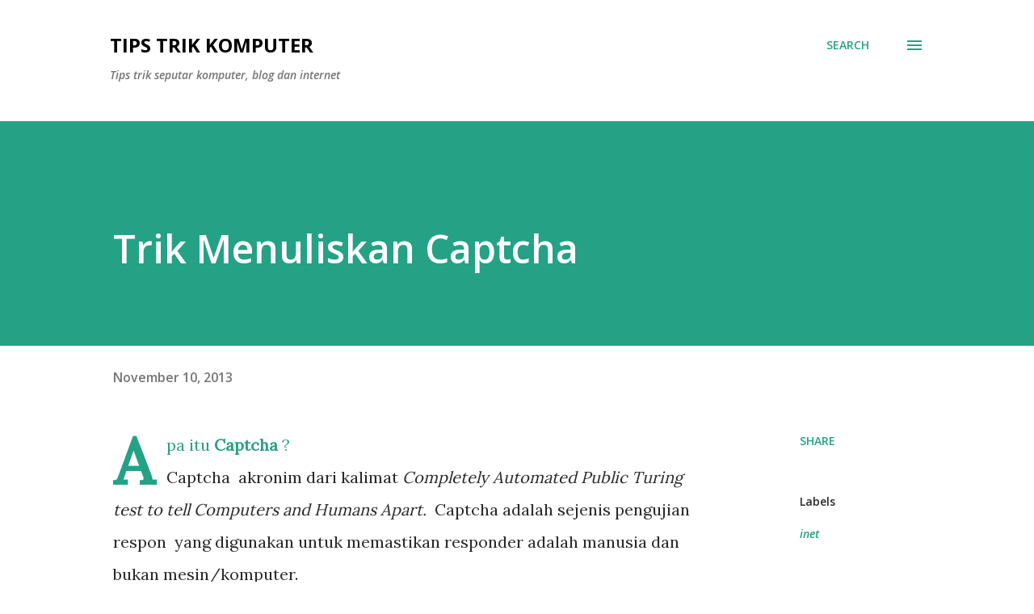

--- FILE ---
content_type: text/html; charset=utf-8
request_url: https://www.google.com/recaptcha/api2/aframe
body_size: 265
content:
<!DOCTYPE HTML><html><head><meta http-equiv="content-type" content="text/html; charset=UTF-8"></head><body><script nonce="8pS1pfsXfSKrHDoCexpb7g">/** Anti-fraud and anti-abuse applications only. See google.com/recaptcha */ try{var clients={'sodar':'https://pagead2.googlesyndication.com/pagead/sodar?'};window.addEventListener("message",function(a){try{if(a.source===window.parent){var b=JSON.parse(a.data);var c=clients[b['id']];if(c){var d=document.createElement('img');d.src=c+b['params']+'&rc='+(localStorage.getItem("rc::a")?sessionStorage.getItem("rc::b"):"");window.document.body.appendChild(d);sessionStorage.setItem("rc::e",parseInt(sessionStorage.getItem("rc::e")||0)+1);localStorage.setItem("rc::h",'1768876195223');}}}catch(b){}});window.parent.postMessage("_grecaptcha_ready", "*");}catch(b){}</script></body></html>